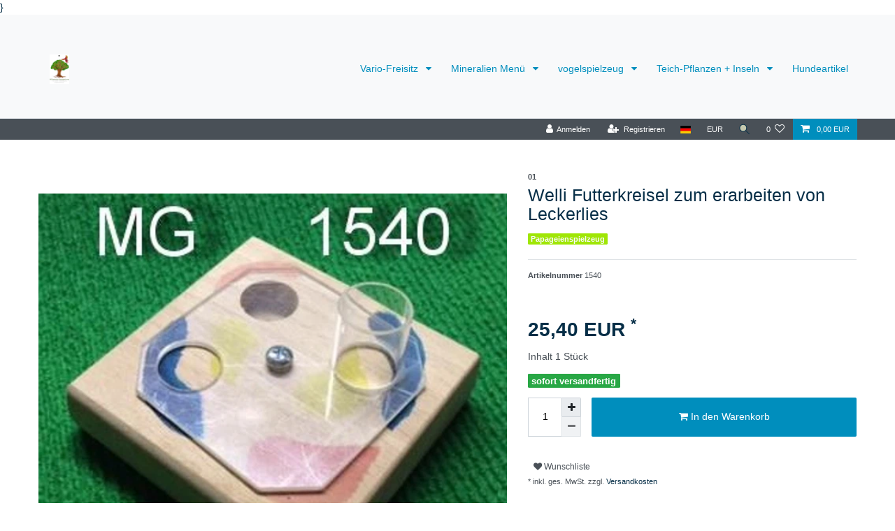

--- FILE ---
content_type: text/css; charset=utf-8
request_url: https://cdn03.plentymarkets.com/8ecdwy3leain/plugin/13/cfourwidgetswundertuete/css/slider.css
body_size: 294
content:
.owl-carousel {
    margin: 2rem 0;
    display: block;
}

.owl-carousel .item {
    height: 10rem;
    /*background: #4DC7A0;*/
    /*padding: 1rem;*/
}

.owl-carousel .item h4 {
    color: #FFF;
    font-weight: 400;
    margin-top: 0rem;
}

.owl-carousel .item-video {
    height: 300px;
}

.widget-cfour-slider div.owl-theme .owl-nav [class*="owl-"] {
    opacity: 1;
}

.widget-cfour-slider div.owl-carousel .owl-item .owl-lazy {
    opacity: 1;
}

--- FILE ---
content_type: text/css; charset=utf-8
request_url: https://cdn03.plentymarkets.com/8ecdwy3leain/plugin/13/cfourwidgetswundertuete/css/main.css
body_size: 427
content:
.CtaTeaser{position:relative;background-repeat:no-repeat;background-size:cover;box-sizing:border-box}.CtaTeaser:before{content:"";display:block;padding-top:100%}.CtaTeaser.aspect16by9:before{padding-top:56.25%}.CtaTeaser.aspect4by3:before{padding-top:75%}.CtaTeaser.aspect3by2:before{padding-top:66.6666%}.CtaTeaser.aspect9by16:before{padding-top:177.7777777777778%}.CtaTeaser.aspect3by4:before{padding-top:133.3333333333333%}.CtaTeaser.aspect2by3:before{padding-top:150%}.CtaTeaser.aspect1by2:before{padding-top:200%}.CtaTeaser .CtaTeaserinner{position:absolute;top:0;left:0;right:0;bottom:0;display:-ms-flexbox;display:flex;-ms-flex-direction:column;flex-direction:column;-ms-grid-column-align:center;justify-items:center;-ms-flex-line-pack:center;align-content:center;-ms-flex-align:center;align-items:center;-ms-flex-pack:center;justify-content:center}.CtaTeaser .CtaTeasertext{text-align:center;color:#fff;text-shadow:0 0 2px #000;line-height:1.7em;font-size:15px}.CtaTeaser .CtaTeasertext h2{text-transform:uppercase;font-size:2rem;line-height:2rem}.CtaTeaser .btn{position:relative;font-weight:700}.widget-shopadvantages img{max-width:35px;max-height:35px;margin-right:10px}.widget-cfour-slider-manufacturer div.owl-theme .owl-nav [class*=owl-]{opacity:1}.widget-cfour-slider-manufacturer div.owl-theme .owl-nav.disabled [class*=owl-]{opacity:0}
/*# sourceMappingURL=main.css.map */
